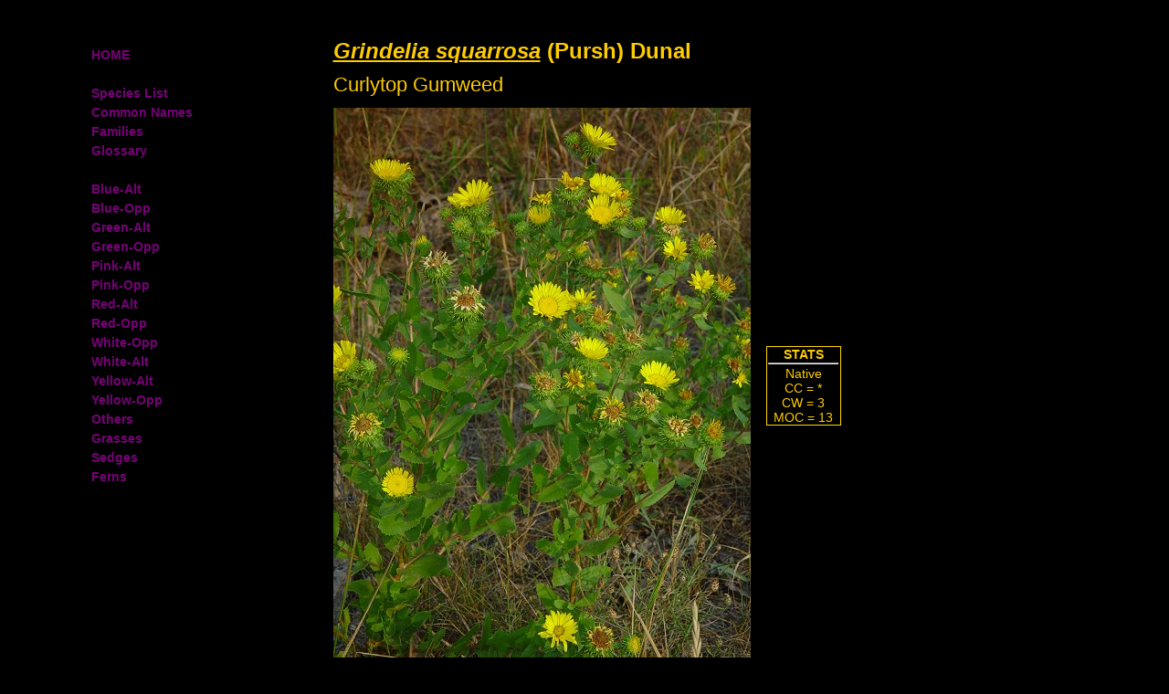

--- FILE ---
content_type: text/html
request_url: https://missouriplants.com/Grindelia_squarrosa_page.html
body_size: 7440
content:
<!DOCTYPE HTML PUBLIC "-//W3C//DTD HTML 4.0 Transitional//EN">
<html><head>
<title>Grindelia squarrosa page</title>
<META HTTP-EQUIV="Content-Type" CONTENT="text/html; charset=ISO-8859-1">
<META HTTP-EQUIV="CONTENT-LANGUAGE" CONTENT="en-US">
<meta name="keywords" lang="en-US" content="Missouri botany, flora, plant identification">
<LINK REL="SHORTCUT ICON" HREF="http://www.missouriplants.com/favicon.ico">
<link rel="stylesheet" href="css/speciespage.css">
<style type="text/css">

</style>
</HEAD>
<body>
<div class="nav">
<a class="nav" href="index.html"><b>HOME</b></a><br><br>
<a class="nav" href="all_species_list.html"><b>Species List</b></a><br>
<a class="nav" href="common_names.html"><b>Common Names</b></a><br>
<a class="nav" href="families.html"><b>Families</b></a><br>
<a class="nav" href="glossary.html"><b>Glossary</b></a><br><br>
<a class="nav" href="BA_list.html"><b>Blue-Alt</b></a><br>
<a class="nav" href="BO_list.html"><b>Blue-Opp</b></a><br>
<a class="nav" href="GA_list.html"><b>Green-Alt</b></a><br>
<a class="nav" href="GO_list.html"><b>Green-Opp</b></a><br>
<a class="nav" href="PA_list.html"><b>Pink-Alt</b></a><br>
<a class="nav" href="PO_list.html"><b>Pink-Opp</b></a><br>
<a class="nav" href="RA_list.html"><b>Red-Alt</b></a><br>
<a class="nav" href="RO_list.html"><b>Red-Opp</b></a><br>
<a class="nav" href="WO_list.html"><b>White-Opp</b></a><br>
<a class="nav" href="WA_list.html"><b>White-Alt</b></a><br>
<a class="nav" href="YA_list.html"><b>Yellow-Alt</b></a><br>
<a class="nav" href="YO_list.html"><b>Yellow-Opp</b></a><br>
<a class="nav" href="OT_list.html"><b>Others</b></a><br>
<a class="nav" href="GR_list.html"><b>Grasses</b></a><br>
<a class="nav" href="GS_list.html"><b>Sedges</b></a><br>
<a class="nav" href="FE_list.html"><b>Ferns</b></a><br>
</div>
<table align="center" width=537>
<tr>
<td><br><h1><U><I>Grindelia squarrosa</I></U> (Pursh) Dunal</h1>
<h2>Curlytop Gumweed</h2>
<tr><td><img src="images/Grindelia_squarrosa_plant.jpg" width="457" height="610" hspace="0" vspace="0" border="0" alt="Grindelia_squarrosa_plant.jpg" title="Grindelia_squarrosa_plant.jpg"></td>
<td><div class="stats"><center><b>STATS</b><br><hr>
Native<br>
CC = *<br>
CW = 3<br>
MOC = 13</center></div></td></tr><tr><td><p class="figatt">&copy; DETenaglia</p></tr></table>
<table width="700" align="center"><tr><td>
<p class="norm"><B>Family</B> - Asteraceae/Astereae</p>
<p class="norm"><b>Habit</b> - Biennial forb, rarely short-lived perennial.</p>
<p class="norm"><b>Stems</b> - To 1 m, erect, glabrous or sparsely hairy near base, usually with ascending branches toward the tip.</p>
<table class="pic" width="632"><tr><td width="500"><img src="images/Grindelia_squarrosa_stem.jpg" width="500" height="367" alt="Grindelia_squarrosa_stem.jpg" title="Grindelia_squarrosa_stem.jpg"></td>
<td>Stem and leaves.</td><tr><td><p class="figatt">&copy; SRTurner</p></tr></table>
<table class="pic" width="382"><tr><td width="327"><img src="images/Grindelia_squarrosa_root.jpg" width="327" height="410" alt="Grindelia_squarrosa_root.jpg" title="Grindelia_squarrosa_root.jpg"></td>
<td>Root.</td><tr><td><p class="figatt">&copy; DETenaglia</p></tr></table>
<p class="norm"><b>Leaves</b> - Stem leaves sessile, to 7 cm, oblanceolate to oblong or ovate, truncate to shallowly cordate at the base and slightly to moderately clasping the stem, mostly bluntly pointeded, the margins with moderate to numerous relatively blunt teeth, these mostly with a thickened or glandular tip, the surfaces appearing strongly resinous with dense glandular dots, these conspicuously darker than the surrounding leaf tissue, otherwise glabrous. Basal leaves similar to lower stem leaves, absent at flowering.</p>
<table class="pic" width="268"><tr><td width="248"><img src="images/Grindelia_squarrosa_leaf.jpg" width="248" height="400" alt="Grindelia_squarrosa_leaf.jpg" title="Grindelia_squarrosa_leaf.jpg"></td>
<td></td><tr><td><p class="figatt">&copy; DETenaglia</p></tr></table>
<p class="norm"><b>Inflorescence</b> - Solitary heads or loose terminal clusters in branch tips, occasionally a few heads in leaf axils.</p>
<p class="norm"><b>Involucre</b> - Receptacle 1-2 cm in diameter. Involucre 6-11 mm long, the bracts in 5-9 unequal series, linear, strongly curled or recurved</p>
<table class="pic" width="440"><tr><td width="350"><img src="images/Grindelia_squarrosa_involucre.jpg" width="350" height="410" alt="Grindelia_squarrosa_involucre.jpg" title="Grindelia_squarrosa_involucre.jpg"></td>
<td>Involucre.</td><tr><td><p class="figatt">&copy; DETenaglia</p></tr></table>
<p class="norm"><b>Ray flowers</b> - Ray florets 20-40 (rarely absent), pistillate, with ligules 7-15 mm long.</p>
<p class="norm"><b>Disk flowers</b> - Perfect, sometimes functionally staminate at inside or outside of disk, the corollas 3.5-6.5 mm long. Pappus of 2-8 slender awns, 2.5-6.0 mm long, these usually barbed, not persistent at fruiting (usually shed individually as the fruit matures), off-white to straw-colored.</p>
<table class="pic" width="546"><tr><td width="400"><img src="images/Grindelia_squarrosa_flowers2.jpg" width="400" height="410" alt="Grindelia_squarrosa_flowers2.jpg" title="Grindelia_squarrosa_flowers2.jpg"></td>
<td>Young flower head.</td><tr><td><p class="figatt">&copy; DETenaglia</p></tr></table>
<table class="pic" width="577"><tr><td width="410"><img src="images/Grindelia_squarrosa_flowers1.jpg" width="410" height="401" alt="Grindelia_squarrosa_flowers1.jpg" title="Grindelia_squarrosa_flowers1.jpg"></td>
<td>Maturing flower head.</td><tr><td><p class="figatt">&copy; DETenaglia</p></tr></table>
<table class="pic" width="646"><tr><td width="500"><img src="images/Grindelia_squarrosa_gum.jpg" width="500" height="383" alt="Grindelia_squarrosa_gum.jpg" title="Grindelia_squarrosa_gum.jpg"></td>
<td>Heads exuding gum.</td><tr><td><p class="figatt">&copy; SRTurner</p></tr></table>
<p class="norm"><b>Flowering</b> - July - September.</p>
<p class="norm"><b>Habitat</b> - Waste ground, roadsides, railroads.</p>
<p class="norm"><b>Origin</b> - Native to the U.S.</p>
<p class="norm"><b>Lookalikes</b> - <i>G. lanceolata</i>.</p>
<p class="norm"><b>Other info.</b> - This easily identifiable species can be found scattered throughout Missouri but is absent from most of the south and central portions of the state. It is very common throughout the western half of the U.S. The plant can be identified by its gummy-sticky heads and recurved bracts. There are currently three varieties recognized in Missouri: <U>var. <I>nuda</i></u>, which lacks ray florets, <U>var. <I>quasiperennis</i></u>, which has entire or inconspicuously toothed leaf margins, and <U>var. <I>squarrosa</i></u>, which conforms to the descriptions above and the most common in this state. The taxononmy of the complex is still not fully understood.<br><br><I><U>G. squarrosa</U></I> was used widely by natives to treat a variety of ailments ranging from asthma to cancer. It is also believed to have sedative properties.<br><br>The species epithet <I>squarrosa</I> refers to the spreading and recurved bracts of the involucre.</p>
<p class="photos">Photographs taken in Marquette, MI., 9-5-2003 (DETenaglia); also near Ravenna Lake State Recreation Area, Buffalo County, NE, 8-21-2012, and near Moorcroft, Crook County, WY, 8-22-2012 (SRTurner).</p>
</table></body></html>
